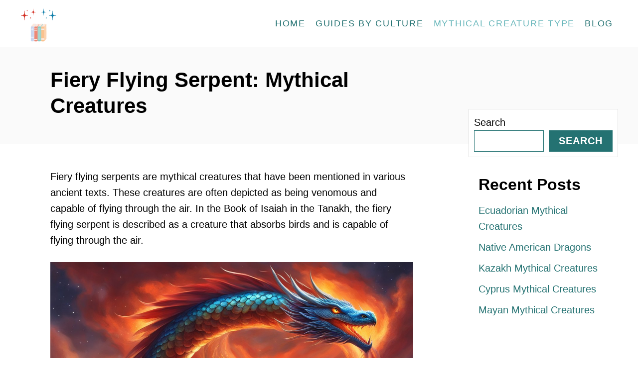

--- FILE ---
content_type: text/html; charset=UTF-8
request_url: https://mythicalencyclopedia.com/fiery-flying-serpent/
body_size: 13529
content:
<!DOCTYPE html><html lang="en-US">
	<head>
				<meta charset="UTF-8">
		<meta name="viewport" content="width=device-width, initial-scale=1.0">
		<meta http-equiv="X-UA-Compatible" content="ie=edge">
		<meta name='robots' content='index, follow, max-image-preview:large, max-snippet:-1, max-video-preview:-1' />

	<!-- This site is optimized with the Yoast SEO plugin v26.7 - https://yoast.com/wordpress/plugins/seo/ -->
	<title>Fiery Flying Serpent: Mythical Creatures - Mythical Encyclopedia</title>
	<link rel="canonical" href="https://mythicalencyclopedia.com/fiery-flying-serpent/" />
	<meta property="og:locale" content="en_US" />
	<meta property="og:type" content="article" />
	<meta property="og:title" content="Fiery Flying Serpent: Mythical Creatures - Mythical Encyclopedia" />
	<meta property="og:description" content="Fiery flying serpents are mythical creatures that have been mentioned in various ancient texts. These creatures are often depicted as being venomous and capable of flying through the air. In the Book of Isaiah in the Tanakh, the fiery flying serpent is described as a creature that absorbs birds and is capable of flying through &hellip;" />
	<meta property="og:url" content="https://mythicalencyclopedia.com/fiery-flying-serpent/" />
	<meta property="og:site_name" content="Mythical Encyclopedia" />
	<meta property="article:published_time" content="2023-12-29T21:56:13+00:00" />
	<meta property="og:image" content="https://koala.sh/api/image/v2-4vdku-9fc6w.jpg?width=1216&#x26;height=832&#x26;dream" />
	<meta name="author" content="mythicalencyclopediaadmin" />
	<meta name="twitter:card" content="summary_large_image" />
	<meta name="twitter:label1" content="Written by" />
	<meta name="twitter:data1" content="mythicalencyclopediaadmin" />
	<meta name="twitter:label2" content="Est. reading time" />
	<meta name="twitter:data2" content="7 minutes" />
	<script type="application/ld+json" class="yoast-schema-graph">{"@context":"https://schema.org","@graph":[{"@type":"Article","@id":"https://mythicalencyclopedia.com/fiery-flying-serpent/#article","isPartOf":{"@id":"https://mythicalencyclopedia.com/fiery-flying-serpent/"},"author":{"name":"mythicalencyclopediaadmin","@id":"https://mythicalencyclopedia.com/#/schema/person/ff3e04dbba2f4b237bb4f9269ad4ff53"},"headline":"Fiery Flying Serpent: Mythical Creatures","datePublished":"2023-12-29T21:56:13+00:00","mainEntityOfPage":{"@id":"https://mythicalencyclopedia.com/fiery-flying-serpent/"},"wordCount":1406,"publisher":{"@id":"https://mythicalencyclopedia.com/#organization"},"image":{"@id":"https://mythicalencyclopedia.com/fiery-flying-serpent/#primaryimage"},"thumbnailUrl":"https://koala.sh/api/image/v2-4vdku-9fc6w.jpg?width=1216&#x26;height=832&#x26;dream","articleSection":["Mythical Creature Type"],"inLanguage":"en-US"},{"@type":"WebPage","@id":"https://mythicalencyclopedia.com/fiery-flying-serpent/","url":"https://mythicalencyclopedia.com/fiery-flying-serpent/","name":"Fiery Flying Serpent: Mythical Creatures - Mythical Encyclopedia","isPartOf":{"@id":"https://mythicalencyclopedia.com/#website"},"primaryImageOfPage":{"@id":"https://mythicalencyclopedia.com/fiery-flying-serpent/#primaryimage"},"image":{"@id":"https://mythicalencyclopedia.com/fiery-flying-serpent/#primaryimage"},"thumbnailUrl":"https://koala.sh/api/image/v2-4vdku-9fc6w.jpg?width=1216&#x26;height=832&#x26;dream","datePublished":"2023-12-29T21:56:13+00:00","breadcrumb":{"@id":"https://mythicalencyclopedia.com/fiery-flying-serpent/#breadcrumb"},"inLanguage":"en-US","potentialAction":[{"@type":"ReadAction","target":["https://mythicalencyclopedia.com/fiery-flying-serpent/"]}]},{"@type":"ImageObject","inLanguage":"en-US","@id":"https://mythicalencyclopedia.com/fiery-flying-serpent/#primaryimage","url":"https://koala.sh/api/image/v2-4vdku-9fc6w.jpg?width=1216&#x26;height=832&#x26;dream","contentUrl":"https://koala.sh/api/image/v2-4vdku-9fc6w.jpg?width=1216&#x26;height=832&#x26;dream"},{"@type":"BreadcrumbList","@id":"https://mythicalencyclopedia.com/fiery-flying-serpent/#breadcrumb","itemListElement":[{"@type":"ListItem","position":1,"name":"Home","item":"https://mythicalencyclopedia.com/"},{"@type":"ListItem","position":2,"name":"Blog","item":"https://mythicalencyclopedia.com/blog/"},{"@type":"ListItem","position":3,"name":"Fiery Flying Serpent: Mythical Creatures"}]},{"@type":"WebSite","@id":"https://mythicalencyclopedia.com/#website","url":"https://mythicalencyclopedia.com/","name":"Mythical Encyclopedia","description":"An Encyclopedia for Mythical Creatures, Realms, and Ancient Lore!","publisher":{"@id":"https://mythicalencyclopedia.com/#organization"},"potentialAction":[{"@type":"SearchAction","target":{"@type":"EntryPoint","urlTemplate":"https://mythicalencyclopedia.com/?s={search_term_string}"},"query-input":{"@type":"PropertyValueSpecification","valueRequired":true,"valueName":"search_term_string"}}],"inLanguage":"en-US"},{"@type":"Organization","@id":"https://mythicalencyclopedia.com/#organization","name":"Mythical Encyclopedia","url":"https://mythicalencyclopedia.com/","logo":{"@type":"ImageObject","inLanguage":"en-US","@id":"https://mythicalencyclopedia.com/#/schema/logo/image/","url":"https://mythicalencyclopedia.com/wp-content/uploads/2023/12/Mythical-Encyclopedia-Icon-Favicon.png","contentUrl":"https://mythicalencyclopedia.com/wp-content/uploads/2023/12/Mythical-Encyclopedia-Icon-Favicon.png","width":500,"height":500,"caption":"Mythical Encyclopedia"},"image":{"@id":"https://mythicalencyclopedia.com/#/schema/logo/image/"}},{"@type":"Person","@id":"https://mythicalencyclopedia.com/#/schema/person/ff3e04dbba2f4b237bb4f9269ad4ff53","name":"mythicalencyclopediaadmin","image":{"@type":"ImageObject","inLanguage":"en-US","@id":"https://mythicalencyclopedia.com/#/schema/person/image/","url":"https://secure.gravatar.com/avatar/3f8088585db7ec5e684558338b74970777eab6464127a878523f68ac77d1889d?s=96&d=mm&r=g","contentUrl":"https://secure.gravatar.com/avatar/3f8088585db7ec5e684558338b74970777eab6464127a878523f68ac77d1889d?s=96&d=mm&r=g","caption":"mythicalencyclopediaadmin"},"sameAs":["http://mythicalencyclopedia.com"],"url":"https://mythicalencyclopedia.com/author/mythicalencyclopediaadmin/"}]}</script>
	<!-- / Yoast SEO plugin. -->


<link rel='dns-prefetch' href='//www.googletagmanager.com' />
<link rel='dns-prefetch' href='//scripts.scriptwrapper.com' />
<link rel="alternate" type="application/rss+xml" title="Mythical Encyclopedia &raquo; Feed" href="https://mythicalencyclopedia.com/feed/" />
<link rel="alternate" type="application/rss+xml" title="Mythical Encyclopedia &raquo; Comments Feed" href="https://mythicalencyclopedia.com/comments/feed/" />
<link rel="alternate" title="oEmbed (JSON)" type="application/json+oembed" href="https://mythicalencyclopedia.com/wp-json/oembed/1.0/embed?url=https%3A%2F%2Fmythicalencyclopedia.com%2Ffiery-flying-serpent%2F" />
<link rel="alternate" title="oEmbed (XML)" type="text/xml+oembed" href="https://mythicalencyclopedia.com/wp-json/oembed/1.0/embed?url=https%3A%2F%2Fmythicalencyclopedia.com%2Ffiery-flying-serpent%2F&#038;format=xml" />
<style type="text/css" id="mv-trellis-custom-css">:root{--mv-trellis-color-link:var(--mv-trellis-color-primary);--mv-trellis-color-link-hover:var(--mv-trellis-color-secondary);--mv-trellis-font-body:Arial,"Helvetica Neue",Helvetica,sans-serif;--mv-trellis-font-heading:Arial,"Helvetica Neue",Helvetica,sans-serif;--mv-trellis-font-size-ex-sm:0.83375rem;--mv-trellis-font-size-sm:1.09375rem;--mv-trellis-font-size:1.25rem;--mv-trellis-font-size-lg:1.40625rem;--mv-trellis-color-primary:#247272;--mv-trellis-color-secondary:#67B6BA;--mv-trellis-max-logo-size:75px;--mv-trellis-gutter-small:10px;--mv-trellis-gutter:20px;--mv-trellis-gutter-double:40px;--mv-trellis-gutter-large:50px;--mv-trellis-color-background-accent:#fafafa;--mv-trellis-h1-font-size:2.625rem;--mv-trellis-h2-font-size:1.96875rem;--mv-trellis-h3-font-size:1.75875rem;--mv-trellis-h4-font-size:1.65375rem;--mv-trellis-h5-font-size:1.47rem;--mv-trellis-h6-font-size:1.3125rem;}</style><style id='wp-img-auto-sizes-contain-inline-css' type='text/css'>
img:is([sizes=auto i],[sizes^="auto," i]){contain-intrinsic-size:3000px 1500px}
/*# sourceURL=wp-img-auto-sizes-contain-inline-css */
</style>
<style id='wp-block-library-inline-css' type='text/css'>
:root{--wp-block-synced-color:#7a00df;--wp-block-synced-color--rgb:122,0,223;--wp-bound-block-color:var(--wp-block-synced-color);--wp-editor-canvas-background:#ddd;--wp-admin-theme-color:#007cba;--wp-admin-theme-color--rgb:0,124,186;--wp-admin-theme-color-darker-10:#006ba1;--wp-admin-theme-color-darker-10--rgb:0,107,160.5;--wp-admin-theme-color-darker-20:#005a87;--wp-admin-theme-color-darker-20--rgb:0,90,135;--wp-admin-border-width-focus:2px}@media (min-resolution:192dpi){:root{--wp-admin-border-width-focus:1.5px}}.wp-element-button{cursor:pointer}:root .has-very-light-gray-background-color{background-color:#eee}:root .has-very-dark-gray-background-color{background-color:#313131}:root .has-very-light-gray-color{color:#eee}:root .has-very-dark-gray-color{color:#313131}:root .has-vivid-green-cyan-to-vivid-cyan-blue-gradient-background{background:linear-gradient(135deg,#00d084,#0693e3)}:root .has-purple-crush-gradient-background{background:linear-gradient(135deg,#34e2e4,#4721fb 50%,#ab1dfe)}:root .has-hazy-dawn-gradient-background{background:linear-gradient(135deg,#faaca8,#dad0ec)}:root .has-subdued-olive-gradient-background{background:linear-gradient(135deg,#fafae1,#67a671)}:root .has-atomic-cream-gradient-background{background:linear-gradient(135deg,#fdd79a,#004a59)}:root .has-nightshade-gradient-background{background:linear-gradient(135deg,#330968,#31cdcf)}:root .has-midnight-gradient-background{background:linear-gradient(135deg,#020381,#2874fc)}:root{--wp--preset--font-size--normal:16px;--wp--preset--font-size--huge:42px}.has-regular-font-size{font-size:1em}.has-larger-font-size{font-size:2.625em}.has-normal-font-size{font-size:var(--wp--preset--font-size--normal)}.has-huge-font-size{font-size:var(--wp--preset--font-size--huge)}.has-text-align-center{text-align:center}.has-text-align-left{text-align:left}.has-text-align-right{text-align:right}.has-fit-text{white-space:nowrap!important}#end-resizable-editor-section{display:none}.aligncenter{clear:both}.items-justified-left{justify-content:flex-start}.items-justified-center{justify-content:center}.items-justified-right{justify-content:flex-end}.items-justified-space-between{justify-content:space-between}.screen-reader-text{border:0;clip-path:inset(50%);height:1px;margin:-1px;overflow:hidden;padding:0;position:absolute;width:1px;word-wrap:normal!important}.screen-reader-text:focus{background-color:#ddd;clip-path:none;color:#444;display:block;font-size:1em;height:auto;left:5px;line-height:normal;padding:15px 23px 14px;text-decoration:none;top:5px;width:auto;z-index:100000}html :where(.has-border-color){border-style:solid}html :where([style*=border-top-color]){border-top-style:solid}html :where([style*=border-right-color]){border-right-style:solid}html :where([style*=border-bottom-color]){border-bottom-style:solid}html :where([style*=border-left-color]){border-left-style:solid}html :where([style*=border-width]){border-style:solid}html :where([style*=border-top-width]){border-top-style:solid}html :where([style*=border-right-width]){border-right-style:solid}html :where([style*=border-bottom-width]){border-bottom-style:solid}html :where([style*=border-left-width]){border-left-style:solid}html :where(img[class*=wp-image-]){height:auto;max-width:100%}:where(figure){margin:0 0 1em}html :where(.is-position-sticky){--wp-admin--admin-bar--position-offset:var(--wp-admin--admin-bar--height,0px)}@media screen and (max-width:600px){html :where(.is-position-sticky){--wp-admin--admin-bar--position-offset:0px}}

/*# sourceURL=wp-block-library-inline-css */
</style><style id='wp-block-heading-inline-css' type='text/css'>
h1:where(.wp-block-heading).has-background,h2:where(.wp-block-heading).has-background,h3:where(.wp-block-heading).has-background,h4:where(.wp-block-heading).has-background,h5:where(.wp-block-heading).has-background,h6:where(.wp-block-heading).has-background{padding:1.25em 2.375em}h1.has-text-align-left[style*=writing-mode]:where([style*=vertical-lr]),h1.has-text-align-right[style*=writing-mode]:where([style*=vertical-rl]),h2.has-text-align-left[style*=writing-mode]:where([style*=vertical-lr]),h2.has-text-align-right[style*=writing-mode]:where([style*=vertical-rl]),h3.has-text-align-left[style*=writing-mode]:where([style*=vertical-lr]),h3.has-text-align-right[style*=writing-mode]:where([style*=vertical-rl]),h4.has-text-align-left[style*=writing-mode]:where([style*=vertical-lr]),h4.has-text-align-right[style*=writing-mode]:where([style*=vertical-rl]),h5.has-text-align-left[style*=writing-mode]:where([style*=vertical-lr]),h5.has-text-align-right[style*=writing-mode]:where([style*=vertical-rl]),h6.has-text-align-left[style*=writing-mode]:where([style*=vertical-lr]),h6.has-text-align-right[style*=writing-mode]:where([style*=vertical-rl]){rotate:180deg}
/*# sourceURL=https://mythicalencyclopedia.com/wp-includes/blocks/heading/style.min.css */
</style>
<style id='wp-block-latest-posts-inline-css' type='text/css'>
.wp-block-latest-posts{box-sizing:border-box}.wp-block-latest-posts.alignleft{margin-right:2em}.wp-block-latest-posts.alignright{margin-left:2em}.wp-block-latest-posts.wp-block-latest-posts__list{list-style:none}.wp-block-latest-posts.wp-block-latest-posts__list li{clear:both;overflow-wrap:break-word}.wp-block-latest-posts.is-grid{display:flex;flex-wrap:wrap}.wp-block-latest-posts.is-grid li{margin:0 1.25em 1.25em 0;width:100%}@media (min-width:600px){.wp-block-latest-posts.columns-2 li{width:calc(50% - .625em)}.wp-block-latest-posts.columns-2 li:nth-child(2n){margin-right:0}.wp-block-latest-posts.columns-3 li{width:calc(33.33333% - .83333em)}.wp-block-latest-posts.columns-3 li:nth-child(3n){margin-right:0}.wp-block-latest-posts.columns-4 li{width:calc(25% - .9375em)}.wp-block-latest-posts.columns-4 li:nth-child(4n){margin-right:0}.wp-block-latest-posts.columns-5 li{width:calc(20% - 1em)}.wp-block-latest-posts.columns-5 li:nth-child(5n){margin-right:0}.wp-block-latest-posts.columns-6 li{width:calc(16.66667% - 1.04167em)}.wp-block-latest-posts.columns-6 li:nth-child(6n){margin-right:0}}:root :where(.wp-block-latest-posts.is-grid){padding:0}:root :where(.wp-block-latest-posts.wp-block-latest-posts__list){padding-left:0}.wp-block-latest-posts__post-author,.wp-block-latest-posts__post-date{display:block;font-size:.8125em}.wp-block-latest-posts__post-excerpt,.wp-block-latest-posts__post-full-content{margin-bottom:1em;margin-top:.5em}.wp-block-latest-posts__featured-image a{display:inline-block}.wp-block-latest-posts__featured-image img{height:auto;max-width:100%;width:auto}.wp-block-latest-posts__featured-image.alignleft{float:left;margin-right:1em}.wp-block-latest-posts__featured-image.alignright{float:right;margin-left:1em}.wp-block-latest-posts__featured-image.aligncenter{margin-bottom:1em;text-align:center}
/*# sourceURL=https://mythicalencyclopedia.com/wp-includes/blocks/latest-posts/style.min.css */
</style>
<style id='wp-block-search-inline-css' type='text/css'>
.wp-block-search__button{margin-left:10px;word-break:normal}.wp-block-search__button.has-icon{line-height:0}.wp-block-search__button svg{height:1.25em;min-height:24px;min-width:24px;width:1.25em;fill:currentColor;vertical-align:text-bottom}:where(.wp-block-search__button){border:1px solid #ccc;padding:6px 10px}.wp-block-search__inside-wrapper{display:flex;flex:auto;flex-wrap:nowrap;max-width:100%}.wp-block-search__label{width:100%}.wp-block-search.wp-block-search__button-only .wp-block-search__button{box-sizing:border-box;display:flex;flex-shrink:0;justify-content:center;margin-left:0;max-width:100%}.wp-block-search.wp-block-search__button-only .wp-block-search__inside-wrapper{min-width:0!important;transition-property:width}.wp-block-search.wp-block-search__button-only .wp-block-search__input{flex-basis:100%;transition-duration:.3s}.wp-block-search.wp-block-search__button-only.wp-block-search__searchfield-hidden,.wp-block-search.wp-block-search__button-only.wp-block-search__searchfield-hidden .wp-block-search__inside-wrapper{overflow:hidden}.wp-block-search.wp-block-search__button-only.wp-block-search__searchfield-hidden .wp-block-search__input{border-left-width:0!important;border-right-width:0!important;flex-basis:0;flex-grow:0;margin:0;min-width:0!important;padding-left:0!important;padding-right:0!important;width:0!important}:where(.wp-block-search__input){appearance:none;border:1px solid #949494;flex-grow:1;font-family:inherit;font-size:inherit;font-style:inherit;font-weight:inherit;letter-spacing:inherit;line-height:inherit;margin-left:0;margin-right:0;min-width:3rem;padding:8px;text-decoration:unset!important;text-transform:inherit}:where(.wp-block-search__button-inside .wp-block-search__inside-wrapper){background-color:#fff;border:1px solid #949494;box-sizing:border-box;padding:4px}:where(.wp-block-search__button-inside .wp-block-search__inside-wrapper) .wp-block-search__input{border:none;border-radius:0;padding:0 4px}:where(.wp-block-search__button-inside .wp-block-search__inside-wrapper) .wp-block-search__input:focus{outline:none}:where(.wp-block-search__button-inside .wp-block-search__inside-wrapper) :where(.wp-block-search__button){padding:4px 8px}.wp-block-search.aligncenter .wp-block-search__inside-wrapper{margin:auto}.wp-block[data-align=right] .wp-block-search.wp-block-search__button-only .wp-block-search__inside-wrapper{float:right}
/*# sourceURL=https://mythicalencyclopedia.com/wp-includes/blocks/search/style.min.css */
</style>
<style id='wp-block-group-inline-css' type='text/css'>
.wp-block-group{box-sizing:border-box}:where(.wp-block-group.wp-block-group-is-layout-constrained){position:relative}
/*# sourceURL=https://mythicalencyclopedia.com/wp-includes/blocks/group/style.min.css */
</style>
<style id='global-styles-inline-css' type='text/css'>
:root{--wp--preset--aspect-ratio--square: 1;--wp--preset--aspect-ratio--4-3: 4/3;--wp--preset--aspect-ratio--3-4: 3/4;--wp--preset--aspect-ratio--3-2: 3/2;--wp--preset--aspect-ratio--2-3: 2/3;--wp--preset--aspect-ratio--16-9: 16/9;--wp--preset--aspect-ratio--9-16: 9/16;--wp--preset--color--black: #000000;--wp--preset--color--cyan-bluish-gray: #abb8c3;--wp--preset--color--white: #ffffff;--wp--preset--color--pale-pink: #f78da7;--wp--preset--color--vivid-red: #cf2e2e;--wp--preset--color--luminous-vivid-orange: #ff6900;--wp--preset--color--luminous-vivid-amber: #fcb900;--wp--preset--color--light-green-cyan: #7bdcb5;--wp--preset--color--vivid-green-cyan: #00d084;--wp--preset--color--pale-cyan-blue: #8ed1fc;--wp--preset--color--vivid-cyan-blue: #0693e3;--wp--preset--color--vivid-purple: #9b51e0;--wp--preset--gradient--vivid-cyan-blue-to-vivid-purple: linear-gradient(135deg,rgb(6,147,227) 0%,rgb(155,81,224) 100%);--wp--preset--gradient--light-green-cyan-to-vivid-green-cyan: linear-gradient(135deg,rgb(122,220,180) 0%,rgb(0,208,130) 100%);--wp--preset--gradient--luminous-vivid-amber-to-luminous-vivid-orange: linear-gradient(135deg,rgb(252,185,0) 0%,rgb(255,105,0) 100%);--wp--preset--gradient--luminous-vivid-orange-to-vivid-red: linear-gradient(135deg,rgb(255,105,0) 0%,rgb(207,46,46) 100%);--wp--preset--gradient--very-light-gray-to-cyan-bluish-gray: linear-gradient(135deg,rgb(238,238,238) 0%,rgb(169,184,195) 100%);--wp--preset--gradient--cool-to-warm-spectrum: linear-gradient(135deg,rgb(74,234,220) 0%,rgb(151,120,209) 20%,rgb(207,42,186) 40%,rgb(238,44,130) 60%,rgb(251,105,98) 80%,rgb(254,248,76) 100%);--wp--preset--gradient--blush-light-purple: linear-gradient(135deg,rgb(255,206,236) 0%,rgb(152,150,240) 100%);--wp--preset--gradient--blush-bordeaux: linear-gradient(135deg,rgb(254,205,165) 0%,rgb(254,45,45) 50%,rgb(107,0,62) 100%);--wp--preset--gradient--luminous-dusk: linear-gradient(135deg,rgb(255,203,112) 0%,rgb(199,81,192) 50%,rgb(65,88,208) 100%);--wp--preset--gradient--pale-ocean: linear-gradient(135deg,rgb(255,245,203) 0%,rgb(182,227,212) 50%,rgb(51,167,181) 100%);--wp--preset--gradient--electric-grass: linear-gradient(135deg,rgb(202,248,128) 0%,rgb(113,206,126) 100%);--wp--preset--gradient--midnight: linear-gradient(135deg,rgb(2,3,129) 0%,rgb(40,116,252) 100%);--wp--preset--font-size--small: 13px;--wp--preset--font-size--medium: 20px;--wp--preset--font-size--large: 36px;--wp--preset--font-size--x-large: 42px;--wp--preset--spacing--20: 0.44rem;--wp--preset--spacing--30: 0.67rem;--wp--preset--spacing--40: 1rem;--wp--preset--spacing--50: 1.5rem;--wp--preset--spacing--60: 2.25rem;--wp--preset--spacing--70: 3.38rem;--wp--preset--spacing--80: 5.06rem;--wp--preset--shadow--natural: 6px 6px 9px rgba(0, 0, 0, 0.2);--wp--preset--shadow--deep: 12px 12px 50px rgba(0, 0, 0, 0.4);--wp--preset--shadow--sharp: 6px 6px 0px rgba(0, 0, 0, 0.2);--wp--preset--shadow--outlined: 6px 6px 0px -3px rgb(255, 255, 255), 6px 6px rgb(0, 0, 0);--wp--preset--shadow--crisp: 6px 6px 0px rgb(0, 0, 0);}:where(.is-layout-flex){gap: 0.5em;}:where(.is-layout-grid){gap: 0.5em;}body .is-layout-flex{display: flex;}.is-layout-flex{flex-wrap: wrap;align-items: center;}.is-layout-flex > :is(*, div){margin: 0;}body .is-layout-grid{display: grid;}.is-layout-grid > :is(*, div){margin: 0;}:where(.wp-block-columns.is-layout-flex){gap: 2em;}:where(.wp-block-columns.is-layout-grid){gap: 2em;}:where(.wp-block-post-template.is-layout-flex){gap: 1.25em;}:where(.wp-block-post-template.is-layout-grid){gap: 1.25em;}.has-black-color{color: var(--wp--preset--color--black) !important;}.has-cyan-bluish-gray-color{color: var(--wp--preset--color--cyan-bluish-gray) !important;}.has-white-color{color: var(--wp--preset--color--white) !important;}.has-pale-pink-color{color: var(--wp--preset--color--pale-pink) !important;}.has-vivid-red-color{color: var(--wp--preset--color--vivid-red) !important;}.has-luminous-vivid-orange-color{color: var(--wp--preset--color--luminous-vivid-orange) !important;}.has-luminous-vivid-amber-color{color: var(--wp--preset--color--luminous-vivid-amber) !important;}.has-light-green-cyan-color{color: var(--wp--preset--color--light-green-cyan) !important;}.has-vivid-green-cyan-color{color: var(--wp--preset--color--vivid-green-cyan) !important;}.has-pale-cyan-blue-color{color: var(--wp--preset--color--pale-cyan-blue) !important;}.has-vivid-cyan-blue-color{color: var(--wp--preset--color--vivid-cyan-blue) !important;}.has-vivid-purple-color{color: var(--wp--preset--color--vivid-purple) !important;}.has-black-background-color{background-color: var(--wp--preset--color--black) !important;}.has-cyan-bluish-gray-background-color{background-color: var(--wp--preset--color--cyan-bluish-gray) !important;}.has-white-background-color{background-color: var(--wp--preset--color--white) !important;}.has-pale-pink-background-color{background-color: var(--wp--preset--color--pale-pink) !important;}.has-vivid-red-background-color{background-color: var(--wp--preset--color--vivid-red) !important;}.has-luminous-vivid-orange-background-color{background-color: var(--wp--preset--color--luminous-vivid-orange) !important;}.has-luminous-vivid-amber-background-color{background-color: var(--wp--preset--color--luminous-vivid-amber) !important;}.has-light-green-cyan-background-color{background-color: var(--wp--preset--color--light-green-cyan) !important;}.has-vivid-green-cyan-background-color{background-color: var(--wp--preset--color--vivid-green-cyan) !important;}.has-pale-cyan-blue-background-color{background-color: var(--wp--preset--color--pale-cyan-blue) !important;}.has-vivid-cyan-blue-background-color{background-color: var(--wp--preset--color--vivid-cyan-blue) !important;}.has-vivid-purple-background-color{background-color: var(--wp--preset--color--vivid-purple) !important;}.has-black-border-color{border-color: var(--wp--preset--color--black) !important;}.has-cyan-bluish-gray-border-color{border-color: var(--wp--preset--color--cyan-bluish-gray) !important;}.has-white-border-color{border-color: var(--wp--preset--color--white) !important;}.has-pale-pink-border-color{border-color: var(--wp--preset--color--pale-pink) !important;}.has-vivid-red-border-color{border-color: var(--wp--preset--color--vivid-red) !important;}.has-luminous-vivid-orange-border-color{border-color: var(--wp--preset--color--luminous-vivid-orange) !important;}.has-luminous-vivid-amber-border-color{border-color: var(--wp--preset--color--luminous-vivid-amber) !important;}.has-light-green-cyan-border-color{border-color: var(--wp--preset--color--light-green-cyan) !important;}.has-vivid-green-cyan-border-color{border-color: var(--wp--preset--color--vivid-green-cyan) !important;}.has-pale-cyan-blue-border-color{border-color: var(--wp--preset--color--pale-cyan-blue) !important;}.has-vivid-cyan-blue-border-color{border-color: var(--wp--preset--color--vivid-cyan-blue) !important;}.has-vivid-purple-border-color{border-color: var(--wp--preset--color--vivid-purple) !important;}.has-vivid-cyan-blue-to-vivid-purple-gradient-background{background: var(--wp--preset--gradient--vivid-cyan-blue-to-vivid-purple) !important;}.has-light-green-cyan-to-vivid-green-cyan-gradient-background{background: var(--wp--preset--gradient--light-green-cyan-to-vivid-green-cyan) !important;}.has-luminous-vivid-amber-to-luminous-vivid-orange-gradient-background{background: var(--wp--preset--gradient--luminous-vivid-amber-to-luminous-vivid-orange) !important;}.has-luminous-vivid-orange-to-vivid-red-gradient-background{background: var(--wp--preset--gradient--luminous-vivid-orange-to-vivid-red) !important;}.has-very-light-gray-to-cyan-bluish-gray-gradient-background{background: var(--wp--preset--gradient--very-light-gray-to-cyan-bluish-gray) !important;}.has-cool-to-warm-spectrum-gradient-background{background: var(--wp--preset--gradient--cool-to-warm-spectrum) !important;}.has-blush-light-purple-gradient-background{background: var(--wp--preset--gradient--blush-light-purple) !important;}.has-blush-bordeaux-gradient-background{background: var(--wp--preset--gradient--blush-bordeaux) !important;}.has-luminous-dusk-gradient-background{background: var(--wp--preset--gradient--luminous-dusk) !important;}.has-pale-ocean-gradient-background{background: var(--wp--preset--gradient--pale-ocean) !important;}.has-electric-grass-gradient-background{background: var(--wp--preset--gradient--electric-grass) !important;}.has-midnight-gradient-background{background: var(--wp--preset--gradient--midnight) !important;}.has-small-font-size{font-size: var(--wp--preset--font-size--small) !important;}.has-medium-font-size{font-size: var(--wp--preset--font-size--medium) !important;}.has-large-font-size{font-size: var(--wp--preset--font-size--large) !important;}.has-x-large-font-size{font-size: var(--wp--preset--font-size--x-large) !important;}
/*# sourceURL=global-styles-inline-css */
</style>

<style id='classic-theme-styles-inline-css' type='text/css'>
/*! This file is auto-generated */
.wp-block-button__link{color:#fff;background-color:#32373c;border-radius:9999px;box-shadow:none;text-decoration:none;padding:calc(.667em + 2px) calc(1.333em + 2px);font-size:1.125em}.wp-block-file__button{background:#32373c;color:#fff;text-decoration:none}
/*# sourceURL=/wp-includes/css/classic-themes.min.css */
</style>
<link rel='stylesheet' id='mv-trellis-css' href='https://mythicalencyclopedia.com/wp-content/themes/mediavine-trellis/assets/dist/main.0.18.1.css?ver=0.18.1' type='text/css' media='all' />
				<script id="mv-trellis-localModel" data-cfasync="false">
					window.$adManagementConfig = window.$adManagementConfig || {};
					window.$adManagementConfig.web = window.$adManagementConfig.web || {};
					window.$adManagementConfig.web.localModel = {"optimize_mobile_pagespeed":true,"optimize_desktop_pagespeed":true,"content_selector":".mvt-content","footer_selector":"footer.footer","content_selector_mobile":".mvt-content","comments_selector":"","sidebar_atf_selector":".sidebar-primary .widget-container:nth-last-child(3)","sidebar_atf_position":"afterend","sidebar_btf_selector":".mv-sticky-slot","sidebar_btf_position":"beforeend","content_stop_selector":"","sidebar_btf_stop_selector":"footer.footer","custom_css":"","ad_box":true,"sidebar_minimum_width":"1135","native_html_templates":{"feed":"<aside class=\"mv-trellis-native-ad-feed\"><div class=\"native-ad-image\" style=\"min-height:300px;min-width:300px;\"><div style=\"display: none;\" data-native-size=\"[300, 250]\" data-native-type=\"video\"><\/div><div style=\"width:300px;height:300px;\" data-native-size=\"[300,300]\" data-native-type=\"image\"><\/div><\/div><div class=\"native-content\"><img class=\"native-icon\" data-native-type=\"icon\" style=\"max-height: 50px; width: auto;\"><h2 data-native-len=\"80\" data-native-d-len=\"120\" data-native-type=\"title\"><\/h2><div data-native-len=\"140\" data-native-d-len=\"340\" data-native-type=\"body\"><\/div><div class=\"cta-container\"><div data-native-type=\"sponsoredBy\"><\/div><a rel=\"nonopener sponsor\" data-native-type=\"clickUrl\" class=\"button article-read-more\"><span data-native-type=\"cta\"><\/span><\/a><\/div><\/div><\/aside>","content":"<aside class=\"mv-trellis-native-ad-content\"><div class=\"native-ad-image\"><div style=\"display: none;\" data-native-size=\"[300, 250]\" data-native-type=\"video\"><\/div><div data-native-size=\"[300,300]\" data-native-type=\"image\"><\/div><\/div><div class=\"native-content\"><img class=\"native-icon\" data-native-type=\"icon\" style=\"max-height: 50px; width: auto;\"><h2 data-native-len=\"80\" data-native-d-len=\"120\" data-native-type=\"title\"><\/h2><div data-native-len=\"140\" data-native-d-len=\"340\" data-native-type=\"body\"><\/div><div class=\"cta-container\"><div data-native-type=\"sponsoredBy\"><\/div><a data-native-type=\"clickUrl\" class=\"button article-read-more\"><span data-native-type=\"cta\"><\/span><\/a><\/div><\/div><\/aside>","sidebar":"<aside class=\"mv-trellis-native-ad-sidebar\"><div class=\"native-ad-image\"><div style=\"display: none;\" data-native-size=\"[300, 250]\" data-native-type=\"video\"><\/div><div data-native-size=\"[300,300]\" data-native-type=\"image\"><\/div><\/div><img class=\"native-icon\" data-native-type=\"icon\" style=\"max-height: 50px; width: auto;\"><h3 data-native-len=\"80\"><a rel=\"nonopener sponsor\" data-native-type=\"title\"><\/a><\/h3><div data-native-len=\"140\" data-native-d-len=\"340\" data-native-type=\"body\"><\/div><div data-native-type=\"sponsoredBy\"><\/div><a data-native-type=\"clickUrl\" class=\"button article-read-more\"><span data-native-type=\"cta\"><\/span><\/a><\/aside>","sticky_sidebar":"<aside class=\"mv-trellis-native-ad-sticky-sidebar\"><div class=\"native-ad-image\"><div style=\"display: none;\" data-native-size=\"[300, 250]\" data-native-type=\"video\"><\/div><div data-native-size=\"[300,300]\" data-native-type=\"image\"><\/div><\/div><img class=\"native-icon\" data-native-type=\"icon\" style=\"max-height: 50px; width: auto;\"><h3 data-native-len=\"80\" data-native-type=\"title\"><\/h3><div data-native-len=\"140\" data-native-d-len=\"340\" data-native-type=\"body\"><\/div><div data-native-type=\"sponsoredBy\"><\/div><a data-native-type=\"clickUrl\" class=\"button article-read-more\"><span data-native-type=\"cta\"><\/span><\/a><\/aside>","adhesion":"<aside class=\"mv-trellis-native-ad-adhesion\"><div data-native-size=\"[100,100]\" data-native-type=\"image\"><\/div><div class=\"native-content\"><img class=\"native-icon\" data-native-type=\"icon\" style=\"max-height: 50px; width: auto;\"><div data-native-type=\"sponsoredBy\"><\/div><h6 data-native-len=\"80\" data-native-d-len=\"120\" data-native-type=\"title\"><\/h6><\/div><div class=\"cta-container\"><a class=\"button article-read-more\" data-native-type=\"clickUrl\"><span data-native-type=\"cta\"><\/span><\/a><\/div><\/aside>"}};
				</script>
			<script type="text/javascript" id="ga/js-js" class="mv-trellis-script" src="https://www.googletagmanager.com/gtag/js?id=UA-296282739-1" defer data-noptimize data-handle="ga/js"></script>
<script type="text/javascript" async="async" fetchpriority="high" data-noptimize="1" data-cfasync="false" src="https://scripts.scriptwrapper.com/tags/c8dca125-b02f-459b-a814-3d1d07f68383.js" id="mv-script-wrapper-js"></script>
<link rel="https://api.w.org/" href="https://mythicalencyclopedia.com/wp-json/" /><link rel="alternate" title="JSON" type="application/json" href="https://mythicalencyclopedia.com/wp-json/wp/v2/posts/2648" /><link rel="EditURI" type="application/rsd+xml" title="RSD" href="https://mythicalencyclopedia.com/xmlrpc.php?rsd" />
<meta name="generator" content="WordPress 6.9" />
<link rel='shortlink' href='https://mythicalencyclopedia.com/?p=2648' />
<style type="text/css" id="mv-trellis-native-ads-css">:root{--mv-trellis-color-native-ad-background: var(--mv-trellis-color-background-accent,#fafafa);}[class*="mv-trellis-native-ad"]{display:flex;flex-direction:column;text-align:center;align-items:center;padding:10px;margin:15px 0;border-top:1px solid #eee;border-bottom:1px solid #eee;background-color:var(--mv-trellis-color-native-ad-background,#fafafa)}[class*="mv-trellis-native-ad"] [data-native-type="image"]{background-repeat:no-repeat;background-size:cover;background-position:center center;}[class*="mv-trellis-native-ad"] [data-native-type="sponsoredBy"]{font-size:0.875rem;text-decoration:none;transition:color .3s ease-in-out,background-color .3s ease-in-out;}[class*="mv-trellis-native-ad"] [data-native-type="title"]{line-height:1;margin:10px 0;max-width:100%;text-decoration:none;transition:color .3s ease-in-out,background-color .3s ease-in-out;}[class*="mv-trellis-native-ad"] [data-native-type="title"],[class*="mv-trellis-native-ad"] [data-native-type="sponsoredBy"]{color:var(--mv-trellis-color-link)}[class*="mv-trellis-native-ad"] [data-native-type="title"]:hover,[class*="mv-trellis-native-ad"] [data-native-type="sponsoredBy"]:hover{color:var(--mv-trellis-color-link-hover)}[class*="mv-trellis-native-ad"] [data-native-type="body"]{max-width:100%;}[class*="mv-trellis-native-ad"] .article-read-more{display:inline-block;font-size:0.875rem;line-height:1.25;margin-left:0px;margin-top:10px;padding:10px 20px;text-align:right;text-decoration:none;text-transform:uppercase;}@media only screen and (min-width:600px){.mv-trellis-native-ad-feed,.mv-trellis-native-ad-content{flex-direction:row;padding:0;text-align:left;}.mv-trellis-native-ad-feed .native-content,.mv-trellis-native-ad-content{padding:10px}}.mv-trellis-native-ad-feed [data-native-type="image"]{max-width:100%;height:auto;}.mv-trellis-native-ad-feed .cta-container,.mv-trellis-native-ad-content .cta-container{display:flex;flex-direction:column;align-items:center;}@media only screen and (min-width:600px){.mv-trellis-native-ad-feed .cta-container,.mv-trellis-native-ad-content .cta-container{flex-direction:row;align-items: flex-end;justify-content:space-between;}}@media only screen and (min-width:600px){.mv-trellis-native-ad-content{padding:0;}.mv-trellis-native-ad-content .native-content{max-width:calc(100% - 300px);padding:15px;}}.mv-trellis-native-ad-content [data-native-type="image"]{height:300px;max-width:100%;width:300px;}.mv-trellis-native-ad-sticky-sidebar,.mv-trellis-native-ad-sidebar{font-size:var(--mv-trellis-font-size-sm,0.875rem);margin:20px 0;max-width:300px;padding:0 0 var(--mv-trellis-gutter,20px);}.mv-trellis-native-ad-sticky-sidebar [data-native-type="image"],.mv-trellis-native-ad-sticky-sidebar [data-native-type="image"]{height:300px;margin:0 auto;max-width:100%;width:300px;}.mv-trellis-native-ad-sticky-sidebar [data-native-type="body"]{padding:0 var(--mv-trellis-gutter,20px);}.mv-trellis-native-ad-sticky-sidebar [data-native-type="sponsoredBy"],.mv-trellis-native-ad-sticky-sidebar [data-native-type="sponsoredBy"]{display:inline-block}.mv-trellis-native-ad-sticky-sidebar h3,.mv-trellis-native-ad-sidebar h3 [data-native-type="title"]{margin:15px auto;width:300px;}.mv-trellis-native-ad-adhesion{background-color:transparent;flex-direction:row;height:90px;margin:0;padding:0 20px;}.mv-trellis-native-ad-adhesion [data-native-type="image"]{height:120px;margin:0 auto;max-width:100%;transform:translateY(-20px);width:120px;}.mv-trellis-native-ad-adhesion [data-native-type="sponsoredBy"],.mv-trellis-native-ad-adhesion  .article-read-more{font-size:0.75rem;}.mv-trellis-native-ad-adhesion [data-native-type="title"]{font-size:1rem;}.mv-trellis-native-ad-adhesion .native-content{display:flex;flex-direction:column;justify-content:center;padding:0 10px;text-align:left;}.mv-trellis-native-ad-adhesion .cta-container{display:flex;align-items:center;}</style>			<meta name="theme-color" content="#243746"/>
			<link rel="manifest" href="https://mythicalencyclopedia.com/manifest">
		<link rel="icon" href="https://mythicalencyclopedia.com/wp-content/uploads/2023/12/Mythical-Encyclopedia-Icon-Favicon-150x150.png" sizes="32x32" />
<link rel="icon" href="https://mythicalencyclopedia.com/wp-content/uploads/2023/12/Mythical-Encyclopedia-Icon-Favicon-300x300.png" sizes="192x192" />
<link rel="apple-touch-icon" href="https://mythicalencyclopedia.com/wp-content/uploads/2023/12/Mythical-Encyclopedia-Icon-Favicon-300x300.png" />
<meta name="msapplication-TileImage" content="https://mythicalencyclopedia.com/wp-content/uploads/2023/12/Mythical-Encyclopedia-Icon-Favicon-300x300.png" />
		<script data-grow-initializer="">!(function(){window.growMe||((window.growMe=function(e){window.growMe._.push(e);}),(window.growMe._=[]));var e=document.createElement("script");(e.type="text/javascript"),(e.src="https://faves.grow.me/main.js"),(e.defer=!0),e.setAttribute("data-grow-faves-site-id","U2l0ZTpjOGRjYTEyNS1iMDJmLTQ1OWItYTgxNC0zZDFkMDdmNjgzODM=");var t=document.getElementsByTagName("script")[0];t.parentNode.insertBefore(e,t);})();</script>

<script type="text/javascript" async="async" data-noptimize="1" data-cfasync="false" src="//scripts.scriptwrapper.com/tags/c8dca125-b02f-459b-a814-3d1d07f68383.js"></script>	</head>
	<body class="wp-singular post-template-default single single-post postid-2648 single-format-standard wp-theme-mediavine-trellis mvt-no-js mediavine-trellis grow-content-body">
				<a href="#content" class="screen-reader-text">Skip to Content</a>

		<div class="before-content">
						<header class="header">
	<div class="wrapper wrapper-header">
				<div class="header-container">
						<a href="https://mythicalencyclopedia.com/" title="Mythical Encyclopedia" class="header-logo"><picture><img src="https://mythicalencyclopedia.com/wp-content/uploads/2023/12/Mythical-Encyclopedia-Icon-Favicon.png" srcset="https://mythicalencyclopedia.com/wp-content/uploads/2023/12/Mythical-Encyclopedia-Icon-Favicon.png 500w, https://mythicalencyclopedia.com/wp-content/uploads/2023/12/Mythical-Encyclopedia-Icon-Favicon-300x300.png 300w, https://mythicalencyclopedia.com/wp-content/uploads/2023/12/Mythical-Encyclopedia-Icon-Favicon-150x150.png 150w" sizes="(max-width: 500px) 100vw, 500px" class="size-full size-ratio-full wp-image-377 header-logo-img ggnoads" alt="Mythical Encyclopedia" data-pin-nopin="true" height="500" width="500"></picture></a>			<div class="nav">
	<div class="wrapper nav-wrapper">
						<button class="nav-toggle" aria-label="Menu"><svg xmlns="http://www.w3.org/2000/svg" viewBox="0 0 32 32" width="32px" height="32px">
	<path d="M4,10h24c1.104,0,2-0.896,2-2s-0.896-2-2-2H4C2.896,6,2,6.896,2,8S2.896,10,4,10z M28,14H4c-1.104,0-2,0.896-2,2  s0.896,2,2,2h24c1.104,0,2-0.896,2-2S29.104,14,28,14z M28,22H4c-1.104,0-2,0.896-2,2s0.896,2,2,2h24c1.104,0,2-0.896,2-2  S29.104,22,28,22z"></path>
</svg>
</button>
				<nav id="primary-nav" class="nav-container nav-closed"><ul id="menu-main-menu" class="nav-list"><li id="menu-item-324" class="menu-item menu-item-type-post_type menu-item-object-page menu-item-home menu-item-324"><a href="https://mythicalencyclopedia.com/"><span>Home</span></a></li>
<li id="menu-item-3200" class="menu-item menu-item-type-taxonomy menu-item-object-category menu-item-has-children menu-item-3200"><a href="https://mythicalencyclopedia.com/category/guides/"><span>Guides by Culture</span><span class="toggle-sub-menu"><svg class="icon-arrow-down" width="6" height="4" viewBox="0 0 6 4" fill="none" xmlns="http://www.w3.org/2000/svg"><path fill-rule="evenodd" clip-rule="evenodd" d="M3 3.5L0 0L6 0L3 3.5Z" fill="#41A4A9"></path></svg></span></a>
<ul class="sub-menu">
	<li id="menu-item-3201" class="menu-item menu-item-type-taxonomy menu-item-object-category menu-item-3201"><a href="https://mythicalencyclopedia.com/category/guides/aztec-mythology/">Aztec Mythology</a></li>
	<li id="menu-item-3202" class="menu-item menu-item-type-taxonomy menu-item-object-category menu-item-3202"><a href="https://mythicalencyclopedia.com/category/guides/canaanite-mythology/">Canaanite Mythology</a></li>
	<li id="menu-item-3203" class="menu-item menu-item-type-taxonomy menu-item-object-category menu-item-3203"><a href="https://mythicalencyclopedia.com/category/guides/celtic-mythology/">Celtic Mythology</a></li>
	<li id="menu-item-3204" class="menu-item menu-item-type-taxonomy menu-item-object-category menu-item-3204"><a href="https://mythicalencyclopedia.com/category/guides/cherokee-mythology/">Cherokee Mythology</a></li>
	<li id="menu-item-3205" class="menu-item menu-item-type-taxonomy menu-item-object-category menu-item-3205"><a href="https://mythicalencyclopedia.com/category/guides/chinese-mythology/">Chinese Mythology</a></li>
	<li id="menu-item-3206" class="menu-item menu-item-type-taxonomy menu-item-object-category menu-item-3206"><a href="https://mythicalencyclopedia.com/category/guides/egyptian-mythology/">Egyptian Mythology</a></li>
	<li id="menu-item-3207" class="menu-item menu-item-type-taxonomy menu-item-object-category menu-item-3207"><a href="https://mythicalencyclopedia.com/category/guides/filipino-mythology/">Filipino Mythology</a></li>
	<li id="menu-item-3208" class="menu-item menu-item-type-taxonomy menu-item-object-category menu-item-3208"><a href="https://mythicalencyclopedia.com/category/guides/finnish-mythology/">Finnish Mythology</a></li>
	<li id="menu-item-3209" class="menu-item menu-item-type-taxonomy menu-item-object-category menu-item-3209"><a href="https://mythicalencyclopedia.com/category/guides/greek-mythology/">Greek Mythology</a></li>
	<li id="menu-item-3210" class="menu-item menu-item-type-taxonomy menu-item-object-category menu-item-3210"><a href="https://mythicalencyclopedia.com/category/guides/hawaiian-mythology/">Hawaiian Mythology</a></li>
	<li id="menu-item-3211" class="menu-item menu-item-type-taxonomy menu-item-object-category menu-item-3211"><a href="https://mythicalencyclopedia.com/category/guides/incan-mythology/">Incan Mythology</a></li>
	<li id="menu-item-3212" class="menu-item menu-item-type-taxonomy menu-item-object-category menu-item-3212"><a href="https://mythicalencyclopedia.com/category/guides/indian-mythology/">Indian Mythology</a></li>
	<li id="menu-item-3213" class="menu-item menu-item-type-taxonomy menu-item-object-category menu-item-3213"><a href="https://mythicalencyclopedia.com/category/guides/irish-mythology/">Irish Mythology</a></li>
	<li id="menu-item-3214" class="menu-item menu-item-type-taxonomy menu-item-object-category menu-item-3214"><a href="https://mythicalencyclopedia.com/category/guides/japanese-mythology/">Japanese Mythology</a></li>
	<li id="menu-item-3215" class="menu-item menu-item-type-taxonomy menu-item-object-category menu-item-3215"><a href="https://mythicalencyclopedia.com/category/guides/korean-mythology/">Korean Mythology</a></li>
	<li id="menu-item-3216" class="menu-item menu-item-type-taxonomy menu-item-object-category menu-item-3216"><a href="https://mythicalencyclopedia.com/category/guides/mayan-mythology/">Mayan Mythology</a></li>
	<li id="menu-item-3217" class="menu-item menu-item-type-taxonomy menu-item-object-category menu-item-3217"><a href="https://mythicalencyclopedia.com/category/guides/mesopotamian-mythology/">Mesopotamian Mythology</a></li>
	<li id="menu-item-3218" class="menu-item menu-item-type-taxonomy menu-item-object-category menu-item-3218"><a href="https://mythicalencyclopedia.com/category/guides/navajo-mythology/">Navajo Mythology</a></li>
	<li id="menu-item-3219" class="menu-item menu-item-type-taxonomy menu-item-object-category menu-item-3219"><a href="https://mythicalencyclopedia.com/category/guides/norse-mythology/">Norse Mythology</a></li>
	<li id="menu-item-3220" class="menu-item menu-item-type-taxonomy menu-item-object-category menu-item-3220"><a href="https://mythicalencyclopedia.com/category/guides/persian-mythology/">Persian Mythology</a></li>
	<li id="menu-item-3221" class="menu-item menu-item-type-taxonomy menu-item-object-category menu-item-3221"><a href="https://mythicalencyclopedia.com/category/guides/roman-mythology/">Roman Mythology</a></li>
	<li id="menu-item-3222" class="menu-item menu-item-type-taxonomy menu-item-object-category menu-item-3222"><a href="https://mythicalencyclopedia.com/category/guides/slavic-mythology/">Slavic Mythology</a></li>
	<li id="menu-item-3223" class="menu-item menu-item-type-taxonomy menu-item-object-category menu-item-3223"><a href="https://mythicalencyclopedia.com/category/guides/summerian-mythology/">Summerian Mythology</a></li>
	<li id="menu-item-3224" class="menu-item menu-item-type-taxonomy menu-item-object-category menu-item-3224"><a href="https://mythicalencyclopedia.com/category/guides/welsh-mythology/">Welsh Mythology</a></li>
	<li id="menu-item-3225" class="menu-item menu-item-type-taxonomy menu-item-object-category menu-item-3225"><a href="https://mythicalencyclopedia.com/category/guides/yoruba-mythology/">Yoruba Mythology</a></li>
</ul>
</li>
<li id="menu-item-3226" class="menu-item menu-item-type-taxonomy menu-item-object-category current-post-ancestor current-menu-parent current-post-parent menu-item-has-children menu-item-3226"><a href="https://mythicalencyclopedia.com/category/mythical-creature-type/"><span>Mythical Creature Type</span><span class="toggle-sub-menu"><svg class="icon-arrow-down" width="6" height="4" viewBox="0 0 6 4" fill="none" xmlns="http://www.w3.org/2000/svg"><path fill-rule="evenodd" clip-rule="evenodd" d="M3 3.5L0 0L6 0L3 3.5Z" fill="#41A4A9"></path></svg></span></a>
<ul class="sub-menu">
	<li id="menu-item-3227" class="menu-item menu-item-type-taxonomy menu-item-object-category menu-item-3227"><a href="https://mythicalencyclopedia.com/category/mythical-creature-type/angels-demons-spirits-deities/">Angles, Demons, Spirits &amp; Deities</a></li>
	<li id="menu-item-3228" class="menu-item menu-item-type-taxonomy menu-item-object-category menu-item-3228"><a href="https://mythicalencyclopedia.com/category/mythical-creature-type/artificial-creatures/">Artificial Creatures</a></li>
	<li id="menu-item-3229" class="menu-item menu-item-type-taxonomy menu-item-object-category menu-item-3229"><a href="https://mythicalencyclopedia.com/category/mythical-creature-type/corporeal-undead/">Corporeal Undead</a></li>
	<li id="menu-item-3230" class="menu-item menu-item-type-taxonomy menu-item-object-category menu-item-3230"><a href="https://mythicalencyclopedia.com/category/mythical-creature-type/cryptid/">Cryptid</a></li>
	<li id="menu-item-3232" class="menu-item menu-item-type-taxonomy menu-item-object-category menu-item-3232"><a href="https://mythicalencyclopedia.com/category/mythical-creature-type/humanoids/">Humanoids</a></li>
	<li id="menu-item-3233" class="menu-item menu-item-type-taxonomy menu-item-object-category menu-item-3233"><a href="https://mythicalencyclopedia.com/category/mythical-creature-type/hybrids/">Hybrids</a></li>
	<li id="menu-item-3234" class="menu-item menu-item-type-taxonomy menu-item-object-category menu-item-3234"><a href="https://mythicalencyclopedia.com/category/mythical-creature-type/shapeshifters/">Shapeshifters</a></li>
	<li id="menu-item-3235" class="menu-item menu-item-type-taxonomy menu-item-object-category menu-item-3235"><a href="https://mythicalencyclopedia.com/category/mythical-creature-type/underworld/">Underworld</a></li>
	<li id="menu-item-3236" class="menu-item menu-item-type-taxonomy menu-item-object-category menu-item-3236"><a href="https://mythicalencyclopedia.com/category/mythical-creature-type/water-monster/">Water Monster</a></li>
	<li id="menu-item-3237" class="menu-item menu-item-type-taxonomy menu-item-object-category menu-item-3237"><a href="https://mythicalencyclopedia.com/category/mythical-creature-type/yokai/">Yokai</a></li>
</ul>
</li>
<li id="menu-item-323" class="menu-item menu-item-type-post_type menu-item-object-page current_page_parent menu-item-323"><a href="https://mythicalencyclopedia.com/blog/"><span>Blog</span></a></li>
</ul></nav>	</div>
</div>
		</div>
			</div>
</header>
					</div>
		
	<!-- Main Content Section -->
	<div class="content">
		<div class="wrapper wrapper-content">
						<main id="content" class="content-container">
				
		<article id="post-2648" class="article-post article post-2648 post type-post status-publish format-standard hentry category-mythical-creature-type grow-content-main">

			<header class="entry-header header-singular wrapper">
		<h1 class="entry-title article-heading">Fiery Flying Serpent: Mythical Creatures</h1>
	</header>

			<div class="entry-content mvt-content">
				<p>Fiery flying serpents are mythical creatures that have been mentioned in various ancient texts. These creatures are often depicted as being venomous and capable of flying through the air. In the Book of Isaiah in the Tanakh, the fiery flying serpent is described as a creature that absorbs birds and is capable of flying through the air.</p>
<p><noscript><img decoding="async" src="https://koala.sh/api/image/v2-4vdku-9fc6w.jpg?width=1216&amp;height=832&amp;dream" alt=""></noscript><img decoding="async" src="https://koala.sh/api/image/v2-4vdku-9fc6w.jpg?width=1216&amp;height=832&amp;dream" alt="" loading="lazy" class=" lazyload" data-trellis-processed="1"></p>
<p>While the fiery flying serpent is often associated with biblical texts, it has also been mentioned in other ancient texts. In Egyptian iconography, the fiery flying serpent is depicted as a winged serpent with a fiery breath. The Greeks also had a similar creature known as the Drakon, which was a winged serpent that breathed fire. Despite being a mythical creature, the fiery flying serpent has captured the imagination of many people throughout history.</p>
<h2>Origins of the Myth</h2>
<p><noscript><img decoding="async" src="https://koala.sh/api/image/v2-4vdl4-j0vgk.jpg?width=1216&amp;height=832&amp;dream" alt=""></noscript><img decoding="async" src="https://koala.sh/api/image/v2-4vdl4-j0vgk.jpg?width=1216&amp;height=832&amp;dream" alt="" loading="lazy" class=" lazyload" data-trellis-processed="1"></p>
<h3>Ancient Texts</h3>
<p>The Fiery flying serpent is a <a href="https://mythicalencyclopedia.com/pagan-mythical-creatures/">mythical creature</a> that has been mentioned in ancient texts, including the Bible. In the Book of Isaiah, the creature is described as one of the beasts of the South, along with the lioness, lion, and viper. The creature is said to be able to fly and breathe fire, making it a formidable opponent. It is also mentioned in the Book of Numbers, where Moses is instructed to make a copper snake to save the Israelites from being bitten by venomous snakes.</p>
<h3>Cultural Significance</h3>
<p>The Fiery flying serpent has cultural significance in various cultures around the world. In some cultures, it is seen as a symbol of evil and danger, while in others, it is seen as a symbol of power and strength. In Mexican mythology, the creature is known as the <a href="https://mythicalencyclopedia.com/feathered-serpent/">Quetzalcoatl</a>, a powerful and wise god who was revered by the Aztecs. In Hindu mythology, the creature is known as the Naga, a powerful and wise serpent who is often depicted with multiple heads.</p>
<p>Overall, the Fiery flying serpent is a mythical creature that has been mentioned in various ancient texts and has cultural significance in many cultures around the world. Its ability to fly and breathe fire has made it a formidable opponent in myths and legends.</p>
<h2>Physical Descriptions</h2>
<p><noscript><img decoding="async" src="https://koala.sh/api/image/v2-4vdlj-u4q8e.jpg?width=1216&amp;height=832&amp;dream" alt=""></noscript><img decoding="async" src="https://koala.sh/api/image/v2-4vdlj-u4q8e.jpg?width=1216&amp;height=832&amp;dream" alt="" loading="lazy" class=" lazyload" data-trellis-processed="1"></p>
<h3>Artistic Representations</h3>
<p>Fiery flying serpents are often depicted in art as large, winged serpents with scales that shimmer in the light. These creatures are typically portrayed as having a long, slender body, with wings that span out from their sides. The wings are often depicted as being feathered or leathery, and the serpent&rsquo;s eyes are often shown as glowing with an otherworldly light. In some depictions, the fiery flying serpent is shown breathing fire, adding to its already fearsome appearance.</p>
<h3>Literary Depictions</h3>
<p>In literature, <a href="https://mythicalencyclopedia.com/flying-rays/">fiery flying serpents</a> are often described as being incredibly fast and agile, with the ability to fly at high speeds and make sudden, unpredictable movements. They are often portrayed as being highly intelligent, with a keen sense of sight and smell. Some stories describe them as being able to breathe fire, while others suggest that they have venomous fangs that can cause paralysis or death.</p>
<p>Despite their fearsome appearance and reputation, fiery flying serpents are often depicted as being <a href="https://mythicalencyclopedia.com/powerful-mythical-creatures/">creatures of great beauty and power</a>. Their scales shimmer in the light, and their wings are said to be so large that they can create gusts of wind as they fly. In some stories, they are even said to possess magical powers, such as the ability to grant wishes or bring good luck to those who encounter them.</p>
<p>Overall, the physical descriptions of fiery flying serpents vary widely depending on the culture and context in which they are depicted. However, they are generally portrayed as being powerful, intelligent creatures with a fearsome reputation and a striking appearance.</p>
<h2>Symbolism and Interpretation</h2>
<p><noscript><img decoding="async" src="https://koala.sh/api/image/v2-4vdlu-xvkvh.jpg?width=1216&amp;height=832&amp;dream" alt=""></noscript><img decoding="async" src="https://koala.sh/api/image/v2-4vdlu-xvkvh.jpg?width=1216&amp;height=832&amp;dream" alt="" loading="lazy" class=" lazyload" data-trellis-processed="1"></p>
<h3>Religious Context</h3>
<p>The fiery flying serpent is a creature that appears in the Book of Isaiah in the Tanakh. The term translated as &ldquo;fiery serpent&rdquo;, saraph, appears elsewhere in the Book of Isaiah to signify the <a href="https://mythicalencyclopedia.com/christian-mythology-creatures/">seraphim</a>, the singular form of which is also saraph. In the Bible, the serpent is often associated with sin and temptation, as seen in the story of Adam and Eve in the Garden of Eden. However, in some contexts, it is also associated with healing and protection, as seen in the story of Moses and the bronze serpent.</p>
<h3>Modern Symbolism</h3>
<p>In modern times, the fiery flying serpent has become a popular symbol in various forms of media, including literature, film, and video games. It is often portrayed as a powerful and dangerous creature, capable of breathing fire and causing destruction. Some people also see it as a symbol of transformation and rebirth, due to its ability to shed its skin and emerge anew. Others view it as a symbol of wisdom and knowledge, as seen in the story of the serpent in the Garden of Eden.</p>
<p>Overall, the fiery flying serpent is a complex and multifaceted creature that has been interpreted in many different ways over the centuries. Whether seen as a symbol of sin and temptation or of healing and protection, it continues to capture the imagination of people around the world.</p>
<h2>Comparative Mythology</h2>
<p><noscript><img decoding="async" src="https://koala.sh/api/image/v2-4vdm2-gt1r9.jpg?width=1216&amp;height=832&amp;dream" alt=""></noscript><img decoding="async" src="https://koala.sh/api/image/v2-4vdm2-gt1r9.jpg?width=1216&amp;height=832&amp;dream" alt="" loading="lazy" class=" lazyload" data-trellis-processed="1"></p>
<h3>Similar Creatures in Other Cultures</h3>
<p>The fiery flying serpent is not unique to Hebrew mythology. Similar creatures can be found in other cultures around the world. For example, in Hindu mythology, there is a creature called the naga, which is a serpent deity that can take on human form. The naga is often depicted with multiple heads and wings, similar to the fiery flying serpent.</p>
<p>In Aztec mythology, there is a creature called the xiuhcoatl, which is a serpent made of fire. The xiuhcoatl was believed to be a weapon of the gods, capable of shooting flames at enemies. This is similar to the fiery flying serpent&rsquo;s ability to breathe fire.</p>
<h3>Cross-Cultural Analysis</h3>
<p>When analyzing the similarities between these creatures, it is important to consider the cultural context in which they were created. Many cultures around the world have a fear of snakes, which may explain why they are often depicted as powerful and dangerous creatures.</p>
<p>Additionally, the ability to fly and breathe fire may be seen as symbols of power and dominance. In many cultures, these traits are associated with gods and other supernatural beings.</p>
<p>Overall, the fiery flying serpent is just one example of a mythical creature that can be found in multiple cultures around the world. By examining these similarities, we can gain a better understanding of the universal themes and symbols that are present in human mythology.</p>
<h2>Fiery Flying Serpent in Popular Culture</h2>
<p><noscript><img decoding="async" src="https://koala.sh/api/image/v2-4vdm7-3605k.jpg?width=1216&amp;height=832&amp;dream" alt=""></noscript><img decoding="async" src="https://koala.sh/api/image/v2-4vdm7-3605k.jpg?width=1216&amp;height=832&amp;dream" alt="" loading="lazy" class=" lazyload" data-trellis-processed="1"></p>
<h3>Film and Television</h3>
<p>The Fiery Flying Serpent has made several appearances in popular culture, particularly in films and television shows. One notable example is the 1958 film &ldquo;The Fiery Flying Serpent,&rdquo; which features a group of archaeologists who discover the creature while on a dig in Mexico. The serpent is portrayed as a fearsome beast, capable of breathing fire and causing destruction wherever it goes.</p>
<p>Other notable appearances of the Fiery Flying Serpent include the television series &ldquo;Supernatural,&rdquo; in which it is depicted as a powerful demon, and the video game &ldquo;The Elder Scrolls V: Skyrim,&rdquo; in which it is a <a href="https://mythicalencyclopedia.com/western-dragon/">type of dragon</a> that can breathe fire and fly.</p>
<h3>Literature and Art</h3>
<p>The Fiery Flying Serpent has also been a popular subject in literature and art. It is often depicted as a fierce and terrifying creature, with a body covered in scales and wings that allow it to soar through the air. In some depictions, it is shown breathing fire or shooting lightning bolts from its eyes.</p>
<p>One notable example of the Fiery Flying Serpent in literature is in the Book of Isaiah in the Tanakh. The creature is mentioned in several passages, where it is described as a powerful and fearsome beast that can cause destruction and chaos.</p>
<h3>Gaming and New Media</h3>
<p>The Fiery Flying Serpent has also made its way into the world of gaming and new media. It has appeared in several video games, including &ldquo;World of Warcraft,&rdquo; &ldquo;Final Fantasy,&rdquo; and &ldquo;Monster Hunter.&rdquo; In these games, the creature is often depicted as a powerful boss monster that players must defeat in order to progress through the game.</p>
<p>In addition to video games, the Fiery Flying Serpent has also been featured in various forms of new media, including webcomics and online forums. It is often portrayed as a fierce and dangerous creature, capable of wreaking havoc and causing destruction wherever it goes.</p>
			</div>
						<footer class="entry-footer">
							</footer><!-- .entry-footer -->
					</article>
		
	<nav class="navigation post-navigation" aria-label="Posts">
		<h2 class="screen-reader-text">Post navigation</h2>
		<div class="nav-links"><div class="nav-previous"><a href="https://mythicalencyclopedia.com/feilong/" rel="prev"><p class="post-title-wrap"><span class="post-title h3">Feilong: Mythical Creatures</span></p></a></div><div class="nav-next"><a href="https://mythicalencyclopedia.com/fire-breathing-monster/" rel="next"><p class="post-title-wrap"><span class="post-title h3">Fire-breathing Monster: Mythical Creatures</span></p></a></div></div>
	</nav><ol class="commentlist"></ol>
			</main>
			<aside class="sidebar sidebar-primary">
	<div id="block-2" class="mv_trellis_mobile_hide widget-container widget_block widget_search"><form role="search" method="get" action="https://mythicalencyclopedia.com/" class="wp-block-search__button-outside wp-block-search__text-button wp-block-search"><label class="wp-block-search__label" for="wp-block-search__input-1">Search</label><div class="wp-block-search__inside-wrapper"><input class="wp-block-search__input" id="wp-block-search__input-1" placeholder="" value="" type="search" name="s" required><button aria-label="Search" class="wp-block-search__button wp-element-button" type="submit">Search</button></div></form></div><div id="block-3" class="mv_trellis_mobile_hide widget-container widget_block">
<div class="wp-block-group"><div class="wp-block-group__inner-container is-layout-flow wp-block-group-is-layout-flow">
<h2 class="wp-block-heading">Recent Posts</h2>


<ul class="wp-block-latest-posts__list wp-block-latest-posts"><li><a class="wp-block-latest-posts__post-title" href="https://mythicalencyclopedia.com/ecuadorian-mythical-creatures/">Ecuadorian Mythical Creatures</a></li>
<li><a class="wp-block-latest-posts__post-title" href="https://mythicalencyclopedia.com/native-american-dragons/">Native American Dragons</a></li>
<li><a class="wp-block-latest-posts__post-title" href="https://mythicalencyclopedia.com/kazakh-mythical-creatures/">Kazakh Mythical Creatures</a></li>
<li><a class="wp-block-latest-posts__post-title" href="https://mythicalencyclopedia.com/cyprus-mythical-creatures/">Cyprus Mythical Creatures</a></li>
<li><a class="wp-block-latest-posts__post-title" href="https://mythicalencyclopedia.com/mayan-mythical-creatures/">Mayan Mythical Creatures</a></li>
</ul></div></div>
</div>		<div class="mv-sticky-slot"></div>
		</aside>
		</div>
	</div>

		<footer class="footer">
			<div class="wrapper wrapper-footer">
							<div class="footer-container">
			<div class="left-footer footer-widget-area">				</div>
			<div class="middle-footer footer-widget-area">				</div>
			<div class="right-footer footer-widget-area">				</div>
						</div>
			<div class="footer-copy"><p><p style="text-align: center"><br></p> <p style="text-align: center"><a href="https://mythicalencyclopedia.com/about/"></a><a href="https://mythicalencyclopedia.com/about/">About</a> | <a href="https://mythicalencyclopedia.com/terms-of-service/">Terms of Service</a> | <a href="https://mythicalencyclopedia.com/privacy-policy/">Privacy Policy</a></p> <p style="text-align: center">&copy; 2026 Mythical Encyclopedia, LLC. All Rights Reserved.</p></p></div>			</div>
		</footer>
		<script type="speculationrules">
{"prefetch":[{"source":"document","where":{"and":[{"href_matches":"/*"},{"not":{"href_matches":["/wp-*.php","/wp-admin/*","/wp-content/uploads/*","/wp-content/*","/wp-content/plugins/*","/wp-content/themes/mediavine-trellis/*","/*\\?(.+)"]}},{"not":{"selector_matches":"a[rel~=\"nofollow\"]"}},{"not":{"selector_matches":".no-prefetch, .no-prefetch a"}}]},"eagerness":"conservative"}]}
</script>
<div id="grow-wp-data" data-grow='{&quot;content&quot;:{&quot;ID&quot;:2648,&quot;categories&quot;:[{&quot;ID&quot;:1}]}}'></div>		<!-- Global site tag (gtag.js) - Google Analytics -->
		<link rel="preconnect" href="https://www.google-analytics.com">
		<link rel="preconnect" href="https://stats.g.doubleclick.net">
		<script>
							setTimeout(function(){
						window.dataLayer = window.dataLayer || [];
			function gtag(){dataLayer.push(arguments);}
			gtag('js', new Date());

							gtag('config', 'UA-296282739-1', {'anonymize_ip': true, 'allow_google_signals': false, 'allow_ad_personalization_signals': false});
										gtag('config', 'G-J6NRQE1156', {'allow_google_signals': false, 'allow_ad_personalization_signals': false});
			
							}, 3000);
					</script>
		<script data-grow-initializer="">!(function(){window.growMe||((window.growMe=function(e){window.growMe._.push(e);}),(window.growMe._=[]));var e=document.createElement("script");(e.type="text/javascript"),(e.src="https://faves.grow.me/main.js"),(e.defer=!0),e.setAttribute("data-grow-faves-site-id","U2l0ZTpjOGRjYTEyNS1iMDJmLTQ1OWItYTgxNC0zZDFkMDdmNjgzODM=");var t=document.getElementsByTagName("script")[0];t.parentNode.insertBefore(e,t);})();</script><script type="text/javascript" id="mv-trellis-js-extra">
/* <![CDATA[ */
var mvt = {"version":"0.18.1","options":{"register_pwa":true,"require_name_email":true},"rest_url":"https://mythicalencyclopedia.com/wp-json/","site_url":"https://mythicalencyclopedia.com","img_host":"mythicalencyclopedia.com","theme_directory":"https://mythicalencyclopedia.com/wp-content/themes/mediavine-trellis","pwa_version":"55905","comments":{"order":"asc","per_page":50,"page_comments":false,"enabled":false,"has_comments":"0"},"i18n":{"COMMENTS":"Comments","REPLY":"Reply","COMMENT":"Comment","COMMENT_PLACEHOLDER":"Write your comment...","REPLY_PLACEHOLDER":"Write your reply...","NAME":"Name","EMAIL":"Email","AT":"at","SHOW_MORE":"Show More Comments","LOADING":"Loading...","PLEASE_WAIT":"Please wait...","COMMENT_POSTED":"Comment posted!","FLOOD_MESSAGE":"Please wait before posting another comment.","FLOOD_HEADER":"Slow down, you're commenting too quickly!","DUPLICATE_MESSAGE":"It looks as though you've already said that!","DUPLICATE_HEADER":"Duplicate comment detected","INVALID_PARAM_MESSAGE":"Please check your email address.","INVALID_PARAM_HEADER":"Invalid email address","INVALID_CONTENT_MESSAGE":"Please check your comment before sending it again.","INVALID_CONTENT_HEADER":"Invalid content","AUTHOR_REQUIRED_MESSAGE":"Creating a comment requires valid author name and email values.","AUTHOR_REQUIRED_HEADER":"Missing some fields","GENERIC_ERROR":"Something went wrong."}};
//# sourceURL=mv-trellis-js-extra
/* ]]> */
</script>
<script id="mv-trellis-js" type="text/javascript" class="mv-trellis-script" src="https://mythicalencyclopedia.com/wp-content/themes/mediavine-trellis/assets/dist/main.0.18.1.js?ver=0.18.1" defer data-noptimize data-handle="mv-trellis"></script>	</body>
</html>
